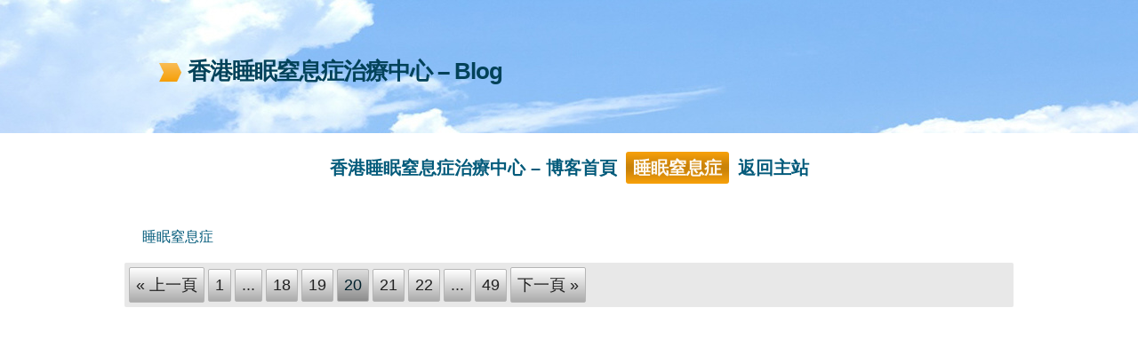

--- FILE ---
content_type: text/css
request_url: https://www.sleep-apnea-centre.hk/sleep-apnea/wp-content/themes/sleep_v1/style.css
body_size: 10040
content:
/*
Theme Name: sleep_v1
Theme URI: 
Description: 
Version: 1.0
Author: 
Author URI: 
Tags: fixed-layout, responsive-layout, valid HTML5, widgets
License: GNU General Public License v2 or later
License URI: http://www.gnu.org/licenses/gpl-2.0.html
*/

#hkwd-main
{
   background: #FFFFFF;
   margin:0 auto;
   font-size: 18px;
   font-family: 微軟正黑體, Arial, 'Arial Unicode MS', Helvetica, Sans-Serif;
   font-weight: normal;
   font-style: normal;
   line-height: 200%;
   position: relative;
   width: 100%;
   min-height: 100%;
   left: 0;
   top: 0;
   cursor:default;
   overflow:hidden;
}
table, ul.hkwd-hmenu
{
   font-size: 18px;
   font-family: 微軟正黑體, Arial, 'Arial Unicode MS', Helvetica, Sans-Serif;
   font-weight: normal;
   font-style: normal;
   line-height: 200%;
}

h1, h2, h3, h4, h5, h6, p, a, ul, ol, li
{
   margin: 0;
   padding: 0;
}

/* Reset buttons border. It's important for input and button tags. 
 * border-collapse should be separate for shadow in IE. 
 */
.hkwd-button
{
   border: 0;
   border-collapse: separate;
   -webkit-background-origin: border !important;
   -moz-background-origin: border !important;
   background-origin: border-box !important;
   background: #F9C367;
   background: -webkit-linear-gradient(top, #FAD38E 0, #F7B645 100%) no-repeat;
   background: -moz-linear-gradient(top, #FAD38E 0, #F7B645 100%) no-repeat;
   background: -o-linear-gradient(top, #FAD38E 0, #F7B645 100%) no-repeat;
   background: -ms-linear-gradient(top, #FAD38E 0, #F7B645 100%) no-repeat;
   -svg-background: linear-gradient(top, #FAD38E 0, #F7B645 100%) no-repeat;
   background: linear-gradient(to bottom, #FAD38E 0, #F7B645 100%) no-repeat;
   -webkit-border-radius:11px;
   -moz-border-radius:11px;
   border-radius:11px;
   border-width: 0;
   padding:0 7px;
   margin:0 auto;
   height:29px;
}

.hkwd-postcontent,
.hkwd-postheadericons,
.hkwd-postfootericons,
.hkwd-blockcontent,
ul.hkwd-vmenu a 
{
   text-align: left;
}

.hkwd-postcontent,
.hkwd-postcontent li,
.hkwd-postcontent table,
.hkwd-postcontent a,
.hkwd-postcontent a:link,
.hkwd-postcontent a:visited,
.hkwd-postcontent a.visited,
.hkwd-postcontent a:hover,
.hkwd-postcontent a.hovered
{
   font-family: 微軟正黑體, Arial, 'Arial Unicode MS', Helvetica, Sans-Serif;
   line-height: 150%;
}

.hkwd-postcontent p
{
   margin: 12px 0;
}

.hkwd-postcontent h1, .hkwd-postcontent h1 a, .hkwd-postcontent h1 a:link, .hkwd-postcontent h1 a:visited, .hkwd-postcontent h1 a:hover,
.hkwd-postcontent h2, .hkwd-postcontent h2 a, .hkwd-postcontent h2 a:link, .hkwd-postcontent h2 a:visited, .hkwd-postcontent h2 a:hover,
.hkwd-postcontent h3, .hkwd-postcontent h3 a, .hkwd-postcontent h3 a:link, .hkwd-postcontent h3 a:visited, .hkwd-postcontent h3 a:hover,
.hkwd-postcontent h4, .hkwd-postcontent h4 a, .hkwd-postcontent h4 a:link, .hkwd-postcontent h4 a:visited, .hkwd-postcontent h4 a:hover,
.hkwd-postcontent h5, .hkwd-postcontent h5 a, .hkwd-postcontent h5 a:link, .hkwd-postcontent h5 a:visited, .hkwd-postcontent h5 a:hover,
.hkwd-postcontent h6, .hkwd-postcontent h6 a, .hkwd-postcontent h6 a:link, .hkwd-postcontent h6 a:visited, .hkwd-postcontent h6 a:hover,
.hkwd-blockheader .t, .hkwd-blockheader .t a, .hkwd-blockheader .t a:link, .hkwd-blockheader .t a:visited, .hkwd-blockheader .t a:hover,
.hkwd-vmenublockheader .t, .hkwd-vmenublockheader .t a, .hkwd-vmenublockheader .t a:link, .hkwd-vmenublockheader .t a:visited, .hkwd-vmenublockheader .t a:hover,
.hkwd-headline, .hkwd-headline a, .hkwd-headline a:link, .hkwd-headline a:visited, .hkwd-headline a:hover,
.hkwd-slogan, .hkwd-slogan a, .hkwd-slogan a:link, .hkwd-slogan a:visited, .hkwd-slogan a:hover,
.hkwd-postheader, .hkwd-postheader a, .hkwd-postheader a:link, .hkwd-postheader a:visited, .hkwd-postheader a:hover
{
   font-size: 26px;
   font-family: 微軟正黑體, Arial, 'Arial Unicode MS', Helvetica, Sans-Serif;
   font-weight: normal;
   font-style: normal;
   line-height: 120%;
}

.hkwd-postcontent a, .hkwd-postcontent a:link
{
   font-size: 18px;
   font-family: 微軟正黑體, Arial, 'Arial Unicode MS', Helvetica, Sans-Serif;
   text-decoration: underline;
   color: #050980;
}

.hkwd-postcontent a:visited, .hkwd-postcontent a.visited
{
   font-family: 微軟正黑體, Arial, 'Arial Unicode MS', Helvetica, Sans-Serif;
   text-decoration: none;
   color: #055F80;
}

.hkwd-postcontent  a:hover, .hkwd-postcontent a.hover
{
   font-family: 微軟正黑體, Arial, 'Arial Unicode MS', Helvetica, Sans-Serif;
   text-decoration: underline;
   color: #E2341D;
}

.hkwd-postcontent h1
{
   color: #055F80;
   margin: 0 0 30px;
   font-size: 26px;
   font-family: 微軟正黑體, Arial, 'Arial Unicode MS', Helvetica, Sans-Serif;
   font-weight: bold;
   font-style: normal;
   letter-spacing: -2px;
}

.hkwd-blockcontent h1
{
   margin: 0 0 30px;
   font-size: 26px;
   font-family: 微軟正黑體, Arial, 'Arial Unicode MS', Helvetica, Sans-Serif;
   font-weight: bold;
   font-style: normal;
   letter-spacing: -2px;
}

.hkwd-postcontent h1 a, .hkwd-postcontent h1 a:link, .hkwd-postcontent h1 a:hover, .hkwd-postcontent h1 a:visited, .hkwd-blockcontent h1 a, .hkwd-blockcontent h1 a:link, .hkwd-blockcontent h1 a:hover, .hkwd-blockcontent h1 a:visited 
{
   font-size: 26px;
   font-family: 微軟正黑體, Arial, 'Arial Unicode MS', Helvetica, Sans-Serif;
   font-weight: bold;
   font-style: normal;
   letter-spacing: -2px;
}

.hkwd-postcontent h2
{
   color: #055F80;
   margin: 10px 0 0;
   font-size: 18px;
   font-family: 微軟正黑體, Arial, 'Arial Unicode MS', Helvetica, Sans-Serif;
   font-weight: bold;
   font-style: normal;
   letter-spacing: -1px;
   line-height: 175%;
}

.hkwd-blockcontent h2
{
   margin: 10px 0 0;
   font-size: 18px;
   font-family: 微軟正黑體, Arial, 'Arial Unicode MS', Helvetica, Sans-Serif;
   font-weight: bold;
   font-style: normal;
   letter-spacing: -1px;
   line-height: 175%;
}

.hkwd-postcontent h2 a, .hkwd-postcontent h2 a:link, .hkwd-postcontent h2 a:hover, .hkwd-postcontent h2 a:visited, .hkwd-blockcontent h2 a, .hkwd-blockcontent h2 a:link, .hkwd-blockcontent h2 a:hover, .hkwd-blockcontent h2 a:visited 
{
   font-size: 18px;
   font-family: 微軟正黑體, Arial, 'Arial Unicode MS', Helvetica, Sans-Serif;
   font-weight: bold;
   font-style: normal;
   letter-spacing: -1px;
   line-height: 175%;
}

.hkwd-postcontent h3
{
   color: #055F80;
   margin: 20px 0 0;
   font-size: 20px;
   font-family: 微軟正黑體, Arial, 'Arial Unicode MS', Helvetica, Sans-Serif;
   line-height: 125%;
}

.hkwd-blockcontent h3
{
   margin: 20px 0 0;
   font-size: 20px;
   font-family: 微軟正黑體, Arial, 'Arial Unicode MS', Helvetica, Sans-Serif;
   line-height: 125%;
}

.hkwd-postcontent h3 a, .hkwd-postcontent h3 a:link, .hkwd-postcontent h3 a:hover, .hkwd-postcontent h3 a:visited, .hkwd-blockcontent h3 a, .hkwd-blockcontent h3 a:link, .hkwd-blockcontent h3 a:hover, .hkwd-blockcontent h3 a:visited 
{
   font-size: 20px;
   font-family: 微軟正黑體, Arial, 'Arial Unicode MS', Helvetica, Sans-Serif;
   line-height: 125%;
}

.hkwd-postcontent h4
{
   color: #045B7B;
   margin: 10px 0 0;
   font-size: 16px;
   font-family: 微軟正黑體, Arial, 'Arial Unicode MS', Helvetica, Sans-Serif;
}

.hkwd-blockcontent h4
{
   margin: 10px 0 0;
   font-size: 16px;
   font-family: 微軟正黑體, Arial, 'Arial Unicode MS', Helvetica, Sans-Serif;
}

.hkwd-postcontent h4 a, .hkwd-postcontent h4 a:link, .hkwd-postcontent h4 a:hover, .hkwd-postcontent h4 a:visited, .hkwd-blockcontent h4 a, .hkwd-blockcontent h4 a:link, .hkwd-blockcontent h4 a:hover, .hkwd-blockcontent h4 a:visited 
{
   font-size: 16px;
   font-family: 微軟正黑體, Arial, 'Arial Unicode MS', Helvetica, Sans-Serif;
}

.hkwd-postcontent h5
{
   color: #7A4F05;
   margin: 10px 0 0;
   font-size: 15px;
   font-family: 微軟正黑體, Arial, 'Arial Unicode MS', Helvetica, Sans-Serif;
   line-height: 150%;
}

.hkwd-blockcontent h5
{
   margin: 10px 0 0;
   font-size: 15px;
   font-family: 微軟正黑體, Arial, 'Arial Unicode MS', Helvetica, Sans-Serif;
   line-height: 150%;
}

.hkwd-postcontent h5 a, .hkwd-postcontent h5 a:link, .hkwd-postcontent h5 a:hover, .hkwd-postcontent h5 a:visited, .hkwd-blockcontent h5 a, .hkwd-blockcontent h5 a:link, .hkwd-blockcontent h5 a:hover, .hkwd-blockcontent h5 a:visited 
{
   font-size: 15px;
   font-family: 微軟正黑體, Arial, 'Arial Unicode MS', Helvetica, Sans-Serif;
   line-height: 150%;
}

.hkwd-postcontent h6
{
   color: #078BBB;
   margin: 10px 0 0;
   font-size: 13px;
   font-family: 微軟正黑體, Arial, 'Arial Unicode MS', Helvetica, Sans-Serif;
   font-weight: bold;
   font-style: normal;
}

.hkwd-blockcontent h6
{
   margin: 10px 0 0;
   font-size: 13px;
   font-family: 微軟正黑體, Arial, 'Arial Unicode MS', Helvetica, Sans-Serif;
   font-weight: bold;
   font-style: normal;
}

.hkwd-postcontent h6 a, .hkwd-postcontent h6 a:link, .hkwd-postcontent h6 a:hover, .hkwd-postcontent h6 a:visited, .hkwd-blockcontent h6 a, .hkwd-blockcontent h6 a:link, .hkwd-blockcontent h6 a:hover, .hkwd-blockcontent h6 a:visited 
{
   font-size: 13px;
   font-family: 微軟正黑體, Arial, 'Arial Unicode MS', Helvetica, Sans-Serif;
   font-weight: bold;
   font-style: normal;
}

header, footer, article, nav, #hkwd-hmenu-bg, .hkwd-sheet, .hkwd-hmenu a, .hkwd-vmenu a, .hkwd-slidenavigator > a, .hkwd-checkbox:before, .hkwd-radiobutton:before
{
   -webkit-background-origin: border !important;
   -moz-background-origin: border !important;
   background-origin: border-box !important;
}

header, footer, article, nav, #hkwd-hmenu-bg, .hkwd-sheet, .hkwd-slidenavigator > a, .hkwd-checkbox:before, .hkwd-radiobutton:before
{
   display: block;
   -webkit-box-sizing: border-box;
   -moz-box-sizing: border-box;
   box-sizing: border-box;
}

ul
{
   list-style-type: none;
}

ol
{
   list-style-position: inside;
}

html, body
{
   height: 100%;
}

/**
 * 2. Prevent iOS text size adjust after orientation change, without disabling
 *    user zoom.
 * https://github.com/necolas/normalize.css
 */

html {
   -ms-text-size-adjust: 100%;
   /* 2 */
    -webkit-text-size-adjust: 100%;
/* 2 */}

body
{
   padding: 0;
   margin:0;
   min-width: 1000px;
   color: #292929;
}

.hkwd-header:before, 
#hkwd-header-bg:before, 
.hkwd-layout-cell:before, 
.hkwd-layout-wrapper:before, 
.hkwd-footer:before, 
.hkwd-nav:before, 
#hkwd-hmenu-bg:before, 
.hkwd-sheet:before 
{
   width: 100%;
   content: " ";
   display: table;
   border-collapse: collapse;
   border-spacing: 0;
}

.hkwd-header:after, 
#hkwd-header-bg:after, 
.hkwd-layout-cell:after, 
.hkwd-layout-wrapper:after, 
.hkwd-footer:after, 
.hkwd-nav:after, 
#hkwd-hmenu-bg:after, 
.hkwd-sheet:after,
.cleared, .clearfix:after 
{
   clear: both;
   font: 0/0 serif;
   display: block;
   content: " ";
}

form
{
   padding: 0;
   margin: 0;
}

table.position
{
   position: relative;
   width: 100%;
   table-layout: fixed;
}

li h1, .hkwd-postcontent li h1, .hkwd-blockcontent li h1 
{
   margin:1px;
} 
li h2, .hkwd-postcontent li h2, .hkwd-blockcontent li h2 
{
   margin:1px;
} 
li h3, .hkwd-postcontent li h3, .hkwd-blockcontent li h3 
{
   margin:1px;
} 
li h4, .hkwd-postcontent li h4, .hkwd-blockcontent li h4 
{
   margin:1px;
} 
li h5, .hkwd-postcontent li h5, .hkwd-blockcontent li h5 
{
   margin:1px;
} 
li h6, .hkwd-postcontent li h6, .hkwd-blockcontent li h6 
{
   margin:1px;
} 
li p, .hkwd-postcontent li p, .hkwd-blockcontent li p 
{
   margin:1px;
}


.hkwd-shapes
{
   position: absolute;
   top: 0;
   right: 0;
   bottom: 0;
   left: 0;
   overflow: hidden;
   z-index: 0;
}

.hkwd-slider-inner {
   position: relative;
   overflow: hidden;
   width: 100%;
   height: 100%;
}

.hkwd-slidenavigator > a {
   display: inline-block;
   vertical-align: middle;
   outline-style: none;
   font-size: 1px;
}

.hkwd-slidenavigator > a:last-child {
   margin-right: 0 !important;
}

.hkwd-object1097678297 h1, 
.hkwd-object1097678297 h2, 
.hkwd-object1097678297 h3, 
.hkwd-object1097678297 h4, 
.hkwd-object1097678297 h5, 
.hkwd-object1097678297 h6, 
.hkwd-object1097678297 p, 
.hkwd-object1097678297 a, 
.hkwd-object1097678297 ul, 
.hkwd-object1097678297 ol, 
.hkwd-object1097678297 li
{
  line-height: 100%;
}

.hkwd-object1097678297
{  
  position: absolute;
  top: 71px;
  left: 4%;
  margin-left: -1px !important;
  -webkit-transform: rotate(0deg);
  -moz-transform: rotate(0deg);
  -o-transform: rotate(0deg);
  -ms-transform: rotate(0deg);
  transform: rotate(0deg);
    overflow: hidden;
      z-index: 7;
  width: 25px;
  height: 21px;
}

.default-responsive .hkwd-object1097678297
{
  }

.hkwd-object1097678297-text-container 
{
    display: table;
}

.hkwd-object1097678297-text
{
  display: table-cell;
  outline-style: none;
  padding: 0px 0px !important;
  height: 21px;
  width: 25px;  
word-wrap: break-word;
}

.default-responsive .hkwd-object1097678297-text 
{
    height: auto;
}

.hkwd-object1097678297-text,
.hkwd-object1097678297-text a.hkwd-rss-tag-icon,
.hkwd-object1097678297-text a.hkwd-facebook-tag-icon,
.hkwd-object1097678297-text a.hkwd-twitter-tag-icon,
.hkwd-object1097678297-text a.hkwd-tumblr-tag-icon,
.hkwd-object1097678297-text a.hkwd-pinterest-tag-icon,
.hkwd-object1097678297-text a.hkwd-vimeo-tag-icon,
.hkwd-object1097678297-text a.hkwd-youtube-tag-icon,
.hkwd-object1097678297-text a.hkwd-linkedin-tag-icon
{
font-size: 30px;
font-family: Verdana, Geneva, Arial, Helvetica, Sans-Serif;
text-align: left;
vertical-align: middle;
  color: #424242 !important;
}

.hkwd-object1097678297-text a.hkwd-rss-tag-icon,
.hkwd-object1097678297-text a.hkwd-facebook-tag-icon,
.hkwd-object1097678297-text a.hkwd-twitter-tag-icon,
.hkwd-object1097678297-text a.hkwd-tumblr-tag-icon,
.hkwd-object1097678297-text a.hkwd-pinterest-tag-icon,
.hkwd-object1097678297-text a.hkwd-vimeo-tag-icon,
.hkwd-object1097678297-text a.hkwd-youtube-tag-icon,
.hkwd-object1097678297-text a.hkwd-linkedin-tag-icon
{
    width: 100%;
}

.default-responsive .hkwd-object1097678297-text a.hkwd-rss-tag-icon,
.default-responsive .hkwd-object1097678297-text a.hkwd-facebook-tag-icon,
.default-responsive .hkwd-object1097678297-text a.hkwd-twitter-tag-icon,
.default-responsive .hkwd-object1097678297-text a.hkwd-tumblr-tag-icon,
.default-responsive .hkwd-object1097678297-text a.hkwd-pinterest-tag-icon,
.default-responsive .hkwd-object1097678297-text a.hkwd-vimeo-tag-icon,
.default-responsive .hkwd-object1097678297-text a.hkwd-youtube-tag-icon,
.default-responsive .hkwd-object1097678297-text a.hkwd-linkedin-tag-icon
{
    width: auto;
}

.hkwd-textblock ul > li
{
    background-position-y: 8px !important;
}
.hkwd-slogan
{
  display: inline-block;
  position: absolute;
  min-width: 50px;
  top: 67px;
  left: 11.17%;
  line-height: 100%;
  margin-left: -30px !important;
  -webkit-transform: rotate(0deg);
  -moz-transform: rotate(0deg);
  -o-transform: rotate(0deg);
  -ms-transform: rotate(0deg);
  transform: rotate(0deg);
  z-index: 101;
  white-space: nowrap;
}

.hkwd-slogan, 
.hkwd-slogan a, 
.hkwd-slogan a:link, 
.hkwd-slogan a:visited, 
.hkwd-slogan a:hover
{
font-size: 26px;
font-family: 微軟正黑體, Arial, 'Arial Unicode MS', Helvetica, Sans-Serif;
font-weight: bold;
font-style: normal;
text-decoration: none;
letter-spacing: -1px;
text-align: left;
  padding: 0;
  margin: 0;
  color: #034259 !important;
}

.hkwd-positioncontrol
{
}

.hkwd-positioncontrol-550688710
{
    display: block;
    left: 94.41%;
    margin-left: -235px;
    position: absolute;
    top: 50px;
    width: 249px;
    height: 50px;
    z-index: 102;

    -webkit-transform: rotate(0deg);
    -moz-transform: rotate(0deg);
    -o-transform: rotate(0deg);
    -ms-transform: rotate(0deg);
    transform: rotate(0deg);

    }




.hkwd-footer .layout-item-0 { padding-top: 10px;padding-right: 20px;padding-bottom: 20px;padding-left: 20px;  }
.hkwd-footer .layout-item-1 { border-top-style:dotted;border-right-style:dotted;border-bottom-style:dotted;border-left-style:dotted;border-top-width:0px;border-right-width:0px;border-bottom-width:0px;border-left-width:0px;border-top-color:#C7C7C7;border-right-color:#C7C7C7;border-bottom-color:#C7C7C7;border-left-color:#C7C7C7; padding-top: 10px;padding-right: 20px;padding-bottom: 20px;padding-left: 20px;  }
.hkwd-footer .layout-item-2 { border-top-width:0px;border-top-style:dotted;border-top-color:#C7C7C7;  }
.hkwd-footer .layout-item-3 { margin-bottom: 20px;  }
.hkwd-footer .layout-item-4 { border-top-style:Dotted;border-top-width:2px;border-top-color:#C7C7C7;  }
.hkwd-footer .layout-item-5 { border-top-style:dotted;border-top-width:0px;border-top-color:#C7C7C7; padding: 0px;  }
.ie7 .hkwd-post .hkwd-layout-cell {border:none !important; padding:0 !important; }
.ie6 .hkwd-post .hkwd-layout-cell {border:none !important; padding:0 !important; }

#hkwd-header-bg
{
   position: absolute;
   overflow:hidden;
   left:0;
   margin:0 auto;
   width: 100%;
   height: 150px;
   z-index: auto;
   background-position: center top;
   background-image: url('images/header.jpg');
   background-repeat: no-repeat;
}

.hkwd-sheet
{
   margin:0 auto;
   position:relative;
   cursor:auto;
   width: 1000px;
   z-index: auto !important;
}

.hkwd-header
{
   margin:0 auto;
   background-repeat: no-repeat;
   height: 150px;
   background-image: url('images/object1097678297.png'), url('images/header.jpg');
   background-position: 39px 71px, center top;
   position: relative;
   z-index: auto !important;
}

.custom-responsive .hkwd-header
{
   background-image: url('images/object1097678297.png'), url('images/header.jpg');
   background-position: 39px 71px, center top;
}

.default-responsive .hkwd-header,
.default-responsive #hkwd-header-bg
{
   background-image: url('images/header.jpg');
   background-position: center center;
   background-size: cover;
}

.hkwd-header>.widget 
{
   position:absolute;
   z-index:101;
}

.hkwd-nav
{
   padding:20px 0;
   margin:0 auto;
   position: relative;
   z-index: 499;
   text-align: center;
}

ul.hkwd-hmenu a, ul.hkwd-hmenu a:link, ul.hkwd-hmenu a:visited, ul.hkwd-hmenu a:hover 
{
   outline: none;
   position: relative;
   z-index: 11;
}

ul.hkwd-hmenu, ul.hkwd-hmenu ul
{
   display: block;
   margin: 0;
   padding: 0;
   border: 0;
   list-style-type: none;
}

ul.hkwd-hmenu li
{
   position: relative;
   z-index: 5;
   display: block;
   float: left;
   background: none;
   margin: 0;
   padding: 0;
   border: 0;
}

ul.hkwd-hmenu li:hover
{
   z-index: 10000;
   white-space: normal;
}

ul.hkwd-hmenu:after, ul.hkwd-hmenu ul:after
{
   content: ".";
   height: 0;
   display: block;
   visibility: hidden;
   overflow: hidden;
   clear: both;
}

ul.hkwd-hmenu, ul.hkwd-hmenu ul 
{
   min-height: 0;
}

ul.hkwd-hmenu 
{
   display: inline-block;
   vertical-align: middle;
}

.hkwd-nav:before 
{
   content:' ';
}

.hkwd-hmenu-extra1
{
   position: relative;
   display: block;
   float: left;
   width: auto;
   height: auto;
   background-position: center;
}

.hkwd-hmenu-extra2
{
   position: relative;
   display: block;
   float: right;
   width: auto;
   height: auto;
   background-position: center;
}

.hkwd-menuitemcontainer
{
   margin:0 auto;
}
ul.hkwd-hmenu>li {
   margin-left: 2px;
}
ul.hkwd-hmenu>li:first-child {
   margin-left: 1px;
}
ul.hkwd-hmenu>li:last-child, ul.hkwd-hmenu>li.last-child {
   margin-right: 1px;
}

ul.hkwd-hmenu>li>a
{
   -webkit-border-radius:3px;
   -moz-border-radius:3px;
   border-radius:3px;
   padding:0 8px;
   margin:0 auto;
   position: relative;
   display: block;
   height: 36px;
   cursor: pointer;
   text-decoration: none;
   color: #045B7B;
   line-height: 36px;
   text-align: center;
}

.hkwd-hmenu>li>a, 
.hkwd-hmenu>li>a:link, 
.hkwd-hmenu>li>a:visited, 
.hkwd-hmenu>li>a.active, 
.hkwd-hmenu>li>a:hover
{
   font-size: 20px;
   font-family: 微軟正黑體, Arial, 'Arial Unicode MS', Helvetica, Sans-Serif;
   font-weight: bold;
   font-style: normal;
   text-decoration: none;
   text-align: left;
}

ul.hkwd-hmenu>li>a.active
{
   background: #DC8F09;
   background: -webkit-linear-gradient(top, #F5A10F 0, #F59F0A 4%, #CE8509 40%, #C98208 50%, #CE8509 60%, #F59F0A 96%, #F5A10F 100%) no-repeat;
   background: -moz-linear-gradient(top, #F5A10F 0, #F59F0A 4%, #CE8509 40%, #C98208 50%, #CE8509 60%, #F59F0A 96%, #F5A10F 100%) no-repeat;
   background: -o-linear-gradient(top, #F5A10F 0, #F59F0A 4%, #CE8509 40%, #C98208 50%, #CE8509 60%, #F59F0A 96%, #F5A10F 100%) no-repeat;
   background: -ms-linear-gradient(top, #F5A10F 0, #F59F0A 4%, #CE8509 40%, #C98208 50%, #CE8509 60%, #F59F0A 96%, #F5A10F 100%) no-repeat;
   -svg-background: linear-gradient(top, #F5A10F 0, #F59F0A 4%, #CE8509 40%, #C98208 50%, #CE8509 60%, #F59F0A 96%, #F5A10F 100%) no-repeat;
   background: linear-gradient(to bottom, #F5A10F 0, #F59F0A 4%, #CE8509 40%, #C98208 50%, #CE8509 60%, #F59F0A 96%, #F5A10F 100%) no-repeat;
   -webkit-border-radius:3px;
   -moz-border-radius:3px;
   border-radius:3px;
   padding:0 8px;
   margin:0 auto;
   color: #FEF9F0;
   text-decoration: none;
}

ul.hkwd-hmenu>li>a:visited, 
ul.hkwd-hmenu>li>a:hover, 
ul.hkwd-hmenu>li:hover>a {
   text-decoration: none;
}

ul.hkwd-hmenu>li>a:hover, .desktop ul.hkwd-hmenu>li:hover>a
{
   background: #DC8F09;
   -webkit-border-radius:3px;
   -moz-border-radius:3px;
   border-radius:3px;
   padding:0 8px;
   margin:0 auto;
}
ul.hkwd-hmenu>li>a:hover, 
.desktop ul.hkwd-hmenu>li:hover>a {
   color: #FEF2DD;
   text-decoration: none;
}

ul.hkwd-hmenu li li a
{
   background: #F9C367;
   -webkit-border-radius:1px;
   -moz-border-radius:1px;
   border-radius:1px;
   padding:0 8px;
   margin:0 auto;
}
ul.hkwd-hmenu li li 
{
   float: none;
   width: auto;
   margin-top: 6px;
   margin-bottom: 6px;
}

.desktop ul.hkwd-hmenu li li ul>li:first-child 
{
   margin-top: 0;
}

ul.hkwd-hmenu li li ul>li:last-child 
{
   margin-bottom: 0;
}

.hkwd-hmenu ul a
{
   display: block;
   white-space: nowrap;
   height: 31px;
   min-width: 7em;
   border: 0 solid transparent;
   text-align: left;
   line-height: 31px;
   color: #1F1F1F;
   font-size: 14px;
   font-family: 微軟正黑體, Arial, 'Arial Unicode MS', Helvetica, Sans-Serif;
   text-decoration: none;
   margin:0;
}

.hkwd-hmenu ul a:link, 
.hkwd-hmenu ul a:visited, 
.hkwd-hmenu ul a.active, 
.hkwd-hmenu ul a:hover
{
   text-align: left;
   line-height: 31px;
   color: #1F1F1F;
   font-size: 14px;
   font-family: 微軟正黑體, Arial, 'Arial Unicode MS', Helvetica, Sans-Serif;
   text-decoration: none;
   margin:0;
}

ul.hkwd-hmenu ul li a:hover, .desktop ul.hkwd-hmenu ul li:hover>a
{
   background: #F6AC2C;
   -webkit-border-radius:1px;
   -moz-border-radius:1px;
   border-radius:1px;
   margin:0 auto;
}
.hkwd-hmenu ul a:hover
{
   text-decoration: none;
   color: #03374A;
}

.desktop .hkwd-hmenu ul li:hover>a
{
   color: #03374A;
}

ul.hkwd-hmenu ul:before
{
   background: #FCE0B1;
   background: rgba(252, 224, 177, 0.9);
   margin:0 auto;
   display: block;
   position: absolute;
   content: ' ';
   z-index: 1;
}
.desktop ul.hkwd-hmenu li:hover>ul {
   visibility: visible;
   top: 100%;
}
.desktop ul.hkwd-hmenu li li:hover>ul {
   top: 0;
   left: 100%;
}

ul.hkwd-hmenu ul
{
   visibility: hidden;
   position: absolute;
   z-index: 10;
   left: 0;
   top: 0;
   background-image: url('images/spacer.gif');
}

.desktop ul.hkwd-hmenu>li>ul
{
   padding: 15px 35px 35px 35px;
   margin: -10px 0 0 -30px;
}

.desktop ul.hkwd-hmenu ul ul
{
   padding: 35px 35px 35px 15px;
   margin: -35px 0 0 -5px;
}

.desktop ul.hkwd-hmenu ul.hkwd-hmenu-left-to-right 
{
   right: auto;
   left: 0;
   margin: -10px 0 0 -30px;
}

.desktop ul.hkwd-hmenu ul.hkwd-hmenu-right-to-left 
{
   left: auto;
   right: 0;
   margin: -10px -30px 0 0;
}

.desktop ul.hkwd-hmenu li li:hover>ul.hkwd-hmenu-left-to-right {
   right: auto;
   left: 100%;
}
.desktop ul.hkwd-hmenu li li:hover>ul.hkwd-hmenu-right-to-left {
   left: auto;
   right: 100%;
}

.desktop ul.hkwd-hmenu ul ul.hkwd-hmenu-left-to-right
{
   right: auto;
   left: 0;
   padding: 35px 35px 35px 15px;
   margin: -35px 0 0 -5px;
}

.desktop ul.hkwd-hmenu ul ul.hkwd-hmenu-right-to-left
{
   left: auto;
   right: 0;
   padding: 35px 15px 35px 35px;
   margin: -35px -5px 0 0;
}

.desktop ul.hkwd-hmenu li ul>li:first-child {
   margin-top: 0;
}
.desktop ul.hkwd-hmenu li ul>li:last-child {
   margin-bottom: 0;
}

.desktop ul.hkwd-hmenu ul ul:before
{
   border-radius: 0;
   top: 30px;
   bottom: 30px;
   right: 30px;
   left: 10px;
}

.desktop ul.hkwd-hmenu>li>ul:before
{
   top: 10px;
   right: 30px;
   bottom: 30px;
   left: 30px;
}

.desktop ul.hkwd-hmenu>li>ul.hkwd-hmenu-left-to-right:before {
   right: 30px;
   left: 30px;
}
.desktop ul.hkwd-hmenu>li>ul.hkwd-hmenu-right-to-left:before {
   right: 30px;
   left: 30px;
}
.desktop ul.hkwd-hmenu ul ul.hkwd-hmenu-left-to-right:before {
   right: 30px;
   left: 10px;
}
.desktop ul.hkwd-hmenu ul ul.hkwd-hmenu-right-to-left:before {
   right: 10px;
   left: 30px;
}

.hkwd-layout-wrapper
{
   position: relative;
   margin: 0 auto 0 auto;
   z-index: auto !important;
}

.hkwd-content-layout
{
   display: table;
   width: 100%;
   table-layout: fixed;
}

.hkwd-content-layout-row 
{
   display: table-row;
}

.hkwd-layout-cell
{
   -webkit-box-sizing: border-box;
   -moz-box-sizing: border-box;
   box-sizing: border-box;
   display: table-cell;
   vertical-align: top;
}

/* need only for content layout in post content */ 
.hkwd-postcontent .hkwd-content-layout
{
   border-collapse: collapse;
}

.hkwd-breadcrumbs
{
   margin:0 auto;
}

a.hkwd-button,
a.hkwd-button:link,
a:link.hkwd-button:link,
body a.hkwd-button:link,
a.hkwd-button:visited,
body a.hkwd-button:visited,
input.hkwd-button,
button.hkwd-button
{
   text-decoration: none;
   font-size: 16px;
   font-family: 微軟正黑體, Arial, 'Arial Unicode MS', Helvetica, Sans-Serif;
   font-weight: bold;
   font-style: normal;
   position:relative;
   display: inline-block;
   vertical-align: middle;
   white-space: nowrap;
   text-align: center;
   color: #033E54;
   margin: 0 5px 0 0 !important;
   overflow: visible;
   cursor: pointer;
   text-indent: 0;
   line-height: 29px;
   -webkit-box-sizing: content-box;
   -moz-box-sizing: content-box;
   box-sizing: content-box;
}

.hkwd-button img
{
   margin: 0;
   vertical-align: middle;
}

.firefox2 .hkwd-button
{
   display: block;
   float: left;
}

input, select, textarea, a.hkwd-search-button span
{
   vertical-align: middle;
   font-size: 16px;
   font-family: 微軟正黑體, Arial, 'Arial Unicode MS', Helvetica, Sans-Serif;
   font-weight: bold;
   font-style: normal;
}

.hkwd-block select 
{
   width:96%;
}

input.hkwd-button
{
   float: none !important;
   -webkit-appearance: none;
}

.hkwd-button.active, .hkwd-button.active:hover
{
   background: #3FC7F8;
   background: -webkit-linear-gradient(top, #66D2F9 0, #1DBDF7 100%) no-repeat;
   background: -moz-linear-gradient(top, #66D2F9 0, #1DBDF7 100%) no-repeat;
   background: -o-linear-gradient(top, #66D2F9 0, #1DBDF7 100%) no-repeat;
   background: -ms-linear-gradient(top, #66D2F9 0, #1DBDF7 100%) no-repeat;
   -svg-background: linear-gradient(top, #66D2F9 0, #1DBDF7 100%) no-repeat;
   background: linear-gradient(to bottom, #66D2F9 0, #1DBDF7 100%) no-repeat;
   -webkit-border-radius:11px;
   -moz-border-radius:11px;
   border-radius:11px;
   border-width: 0;
   padding:0 7px;
   margin:0 auto;
}
.hkwd-button.active, .hkwd-button.active:hover {
   color: #1C1C1C !important;
}

.hkwd-button.hover, .hkwd-button:hover
{
   background: #FCE0B1;
   background: -webkit-linear-gradient(top, #FEF2DD 0, #FAD189 100%) no-repeat;
   background: -moz-linear-gradient(top, #FEF2DD 0, #FAD189 100%) no-repeat;
   background: -o-linear-gradient(top, #FEF2DD 0, #FAD189 100%) no-repeat;
   background: -ms-linear-gradient(top, #FEF2DD 0, #FAD189 100%) no-repeat;
   -svg-background: linear-gradient(top, #FEF2DD 0, #FAD189 100%) no-repeat;
   background: linear-gradient(to bottom, #FEF2DD 0, #FAD189 100%) no-repeat;
   -webkit-border-radius:11px;
   -moz-border-radius:11px;
   border-radius:11px;
   border-width: 0;
   padding:0 7px;
   margin:0 auto;
}
.hkwd-button.hover, .hkwd-button:hover {
   color: #2E2E2E !important;
}

input[type="text"], input[type="password"], input[type="email"], input[type="url"], input[type="color"], input[type="date"], input[type="datetime"], input[type="datetime-local"], input[type="month"], input[type="number"], input[type="range"], input[type="tel"], input[type="time"], input[type="week"], textarea
{
   background: #FFFFFF;
   -webkit-border-radius:8px;
   -moz-border-radius:8px;
   border-radius:8px;
   border:1px solid #C7C7C7;
   margin:0 auto;
}
input[type="text"], input[type="password"], input[type="email"], input[type="url"], input[type="color"], input[type="date"], input[type="datetime"], input[type="datetime-local"], input[type="month"], input[type="number"], input[type="range"], input[type="tel"], input[type="time"], input[type="week"], textarea
{
   width: 280px;
   padding: 8px 0;
   color: #404040 !important;
   font-size: 13px;
   font-family: 微軟正黑體, Arial, 'Arial Unicode MS', Helvetica, Sans-Serif;
   font-weight: normal;
   font-style: normal;
   text-shadow: none;
}
input.hkwd-error, textarea.hkwd-error
{
   background: #FFFFFF;
   border:1px solid #E2341D;
   margin:0 auto;
}
input.hkwd-error, textarea.hkwd-error {
   color: #404040 !important;
   font-size: 13px;
   font-family: 微軟正黑體, Arial, 'Arial Unicode MS', Helvetica, Sans-Serif;
   font-weight: normal;
   font-style: normal;
}
form.hkwd-search input[type="text"]
{
   background: #FFFFFF;
   -webkit-border-radius:1px;
   -moz-border-radius:1px;
   border-radius:1px;
   border:2px solid #C7C7C7;
   margin:0 auto;
   width: 100%;
   height: 30px;
   padding: 8px 0;
   -webkit-box-sizing: border-box;
   -moz-box-sizing: border-box;
   box-sizing: border-box;
   color: #404040 !important;
   font-size: 13px;
   font-family: 微軟正黑體, Arial, 'Arial Unicode MS', Helvetica, Sans-Serif;
   font-weight: normal;
   font-style: normal;
}
form.hkwd-search 
{
   background-image: none;
   border: 0;
   display:block;
   position:relative;
   top:0;
   padding:0;
   margin:5px;
   left:0;
   line-height: 0;
   width: 290px;
}

form.hkwd-search input, a.hkwd-search-button
{
   -webkit-appearance: none;
   top:0;
   right:0;
}

form.hkwd-search>input, a.hkwd-search-button{
   bottom:0;
   left:0;
   vertical-align: middle;
}

form.hkwd-search input[type="submit"], input.hkwd-search-button, a.hkwd-search-button
{
   border-radius: 0;
   margin:0 auto;
}
form.hkwd-search input[type="submit"], input.hkwd-search-button, a.hkwd-search-button {
   position:absolute;
   left:auto;
   display:block;
   border:none;
   background:url('images/searchicon.png') center center no-repeat;
   width:24px;
   height: 100%;
   padding:0;
   color: #212121 !important;
   cursor: pointer;
}

a.hkwd-search-button span.hkwd-search-button-text {
   display: none;
}

label.hkwd-checkbox:before
{
   background: #FFFFFF;
   -webkit-border-radius:1px;
   -moz-border-radius:1px;
   border-radius:1px;
   border-width: 0;
   margin:0 auto;
   width:16px;
   height:16px;
}
label.hkwd-checkbox
{
   cursor: pointer;
   font-size: 13px;
   font-family: 微軟正黑體, Arial, 'Arial Unicode MS', Helvetica, Sans-Serif;
   font-weight: normal;
   font-style: normal;
   line-height: 16px;
   display: inline-block;
   color: #404040 !important;
}

.hkwd-checkbox>input[type="checkbox"]
{
   margin: 0 5px 0 0;
}

label.hkwd-checkbox.active:before
{
   background: #B5E9FC;
   -webkit-border-radius:1px;
   -moz-border-radius:1px;
   border-radius:1px;
   border-width: 0;
   margin:0 auto;
   width:16px;
   height:16px;
   display: inline-block;
}

label.hkwd-checkbox.hovered:before
{
   background: #B5E9FC;
   -webkit-border-radius:1px;
   -moz-border-radius:1px;
   border-radius:1px;
   border-width: 0;
   margin:0 auto;
   width:16px;
   height:16px;
   display: inline-block;
}

label.hkwd-radiobutton:before
{
   background: #FFFFFF;
   -webkit-border-radius:3px;
   -moz-border-radius:3px;
   border-radius:3px;
   border-width: 0;
   margin:0 auto;
   width:12px;
   height:12px;
}
label.hkwd-radiobutton
{
   cursor: pointer;
   font-size: 13px;
   font-family: 微軟正黑體, Arial, 'Arial Unicode MS', Helvetica, Sans-Serif;
   font-weight: normal;
   font-style: normal;
   line-height: 12px;
   display: inline-block;
   color: #404040 !important;
}

.hkwd-radiobutton>input[type="radio"]
{
   vertical-align: baseline;
   margin: 0 5px 0 0;
}

label.hkwd-radiobutton.active:before
{
   background: #B5E9FC;
   -webkit-border-radius:3px;
   -moz-border-radius:3px;
   border-radius:3px;
   border-width: 0;
   margin:0 auto;
   width:12px;
   height:12px;
   display: inline-block;
}

label.hkwd-radiobutton.hovered:before
{
   background: #B5E9FC;
   -webkit-border-radius:3px;
   -moz-border-radius:3px;
   border-radius:3px;
   border-width: 0;
   margin:0 auto;
   width:12px;
   height:12px;
   display: inline-block;
}

.hkwd-comments
{
   border-top:1px dotted #C7C7C7;
   margin:0 auto;
   margin-top: 25px;
}

.hkwd-comments h2
{
   color: #292929;
}

.hkwd-comment-inner
{
   background: #EDEDED;
   background: transparent;
   -webkit-border-radius:2px;
   -moz-border-radius:2px;
   border-radius:2px;
   padding:5px;
   margin:0 auto;
   margin-left: 56px;
}
.hkwd-comment-avatar 
{
   float:left;
   width:42px;
   height:42px;
   padding:1px;
   background:#fff;
   border:1px solid #B5B5B5;
}

.hkwd-comment-avatar>img
{
   margin:0 !important;
   border:none !important;
}

.hkwd-comment-content
{
   padding:10px 0;
   color: #292929;
   font-family: 微軟正黑體, Arial, 'Arial Unicode MS', Helvetica, Sans-Serif;
}

.hkwd-comment
{
   margin-top: 6px;
}

#comment-list>li:first-child>.hkwd-comment
{
   margin-top: 0;
}

.hkwd-comment-header
{
   color: #292929;
   font-family: 微軟正黑體, Arial, 'Arial Unicode MS', Helvetica, Sans-Serif;
}

.hkwd-comment-header a, 
.hkwd-comment-header a:link, 
.hkwd-comment-header a:visited,
.hkwd-comment-header a.visited,
.hkwd-comment-header a:hover,
.hkwd-comment-header a.hovered
{
   font-family: 微軟正黑體, Arial, 'Arial Unicode MS', Helvetica, Sans-Serif;
}

.hkwd-comment-header a, .hkwd-comment-header a:link
{
   font-family: 微軟正黑體, Arial, 'Arial Unicode MS', Helvetica, Sans-Serif;
   color: #045B7B;
}

.hkwd-comment-header a:visited, .hkwd-comment-header a.visited
{
   font-family: 微軟正黑體, Arial, 'Arial Unicode MS', Helvetica, Sans-Serif;
   color: #404040;
}

.hkwd-comment-header a:hover,  .hkwd-comment-header a.hovered
{
   font-family: 微軟正黑體, Arial, 'Arial Unicode MS', Helvetica, Sans-Serif;
   color: #0679A2;
}

.hkwd-comment-content a, 
.hkwd-comment-content a:link, 
.hkwd-comment-content a:visited,
.hkwd-comment-content a.visited,
.hkwd-comment-content a:hover,
.hkwd-comment-content a.hovered
{
   font-family: 微軟正黑體, Arial, 'Arial Unicode MS', Helvetica, Sans-Serif;
}

.hkwd-comment-content a, .hkwd-comment-content a:link
{
   font-family: 微軟正黑體, Arial, 'Arial Unicode MS', Helvetica, Sans-Serif;
   color: #045B7B;
}

.hkwd-comment-content a:visited, .hkwd-comment-content a.visited
{
   font-family: 微軟正黑體, Arial, 'Arial Unicode MS', Helvetica, Sans-Serif;
   color: #404040;
}

.hkwd-comment-content a:hover,  .hkwd-comment-content a.hovered
{
   font-family: 微軟正黑體, Arial, 'Arial Unicode MS', Helvetica, Sans-Serif;
   color: #0679A2;
}

.hkwd-pager
{
   background: #E8E8E8;
   -webkit-border-radius:2px;
   -moz-border-radius:2px;
   border-radius:2px;
   padding:5px;
}

.hkwd-pager>*:last-child
{
   margin-right:0 !important;
}

.hkwd-pager>span {
   cursor:default;
}

.hkwd-pager>*
{
   background: #E0E0E0;
   background: -webkit-linear-gradient(top, #FFFFFF 0, #ABABAB 100%) no-repeat;
   background: -moz-linear-gradient(top, #FFFFFF 0, #ABABAB 100%) no-repeat;
   background: -o-linear-gradient(top, #FFFFFF 0, #ABABAB 100%) no-repeat;
   background: -ms-linear-gradient(top, #FFFFFF 0, #ABABAB 100%) no-repeat;
   -svg-background: linear-gradient(top, #FFFFFF 0, #ABABAB 100%) no-repeat;
   background: linear-gradient(to bottom, #FFFFFF 0, #ABABAB 100%) no-repeat;
   -webkit-border-radius:2px;
   -moz-border-radius:2px;
   border-radius:2px;
   border:1px solid #B5B5B5;
   padding:7px;
   margin:0 4px 0 auto;
   line-height: normal;
   position:relative;
   display:inline-block;
   margin-left: 0;
}

.hkwd-pager a:link,
.hkwd-pager a:visited,
.hkwd-pager .active
{
   line-height: normal;
   font-family: 微軟正黑體, Arial, 'Arial Unicode MS', Helvetica, Sans-Serif;
   text-decoration: none;
   color: #212121
;
}

.hkwd-pager .active
{
   background: #B5B5B5;
   background: -webkit-linear-gradient(top, #DEDEDE 0, #8C8C8C 100%) no-repeat;
   background: -moz-linear-gradient(top, #DEDEDE 0, #8C8C8C 100%) no-repeat;
   background: -o-linear-gradient(top, #DEDEDE 0, #8C8C8C 100%) no-repeat;
   background: -ms-linear-gradient(top, #DEDEDE 0, #8C8C8C 100%) no-repeat;
   -svg-background: linear-gradient(top, #DEDEDE 0, #8C8C8C 100%) no-repeat;
   background: linear-gradient(to bottom, #DEDEDE 0, #8C8C8C 100%) no-repeat;
   border:1px solid #B5B5B5;
   padding:7px;
   margin:0 4px 0 auto;
   color: #02212C
;
}

.hkwd-pager .more
{
   background: #E0E0E0;
   background: -webkit-linear-gradient(top, #FFFFFF 0, #ABABAB 100%) no-repeat;
   background: -moz-linear-gradient(top, #FFFFFF 0, #ABABAB 100%) no-repeat;
   background: -o-linear-gradient(top, #FFFFFF 0, #ABABAB 100%) no-repeat;
   background: -ms-linear-gradient(top, #FFFFFF 0, #ABABAB 100%) no-repeat;
   -svg-background: linear-gradient(top, #FFFFFF 0, #ABABAB 100%) no-repeat;
   background: linear-gradient(to bottom, #FFFFFF 0, #ABABAB 100%) no-repeat;
   border:1px solid #B5B5B5;
   margin:0 4px 0 auto;
}
.hkwd-pager a.more:link,
.hkwd-pager a.more:visited
{
   color: #023040
;
}
.hkwd-pager a:hover
{
   background: #70D5FA;
   background: -webkit-linear-gradient(top, #BFECFD 0, #22BEF7 100%) no-repeat;
   background: -moz-linear-gradient(top, #BFECFD 0, #22BEF7 100%) no-repeat;
   background: -o-linear-gradient(top, #BFECFD 0, #22BEF7 100%) no-repeat;
   background: -ms-linear-gradient(top, #BFECFD 0, #22BEF7 100%) no-repeat;
   -svg-background: linear-gradient(top, #BFECFD 0, #22BEF7 100%) no-repeat;
   background: linear-gradient(to bottom, #BFECFD 0, #22BEF7 100%) no-repeat;
   border:1px solid #C7C7C7;
   padding:7px;
   margin:0 4px 0 auto;
}
.hkwd-pager  a:hover,
.hkwd-pager  a.more:hover
{
   color: #02212C
;
}
.hkwd-pager>*:after
{
   margin:0 0 0 auto;
   display:inline-block;
   position:absolute;
   content: ' ';
   top:0;
   width:0;
   height:100%;
   right: 0;
   text-decoration:none;
}

.hkwd-pager>*:last-child:after{
   display:none;
}

.hkwd-commentsform
{
   background: #EDEDED;
   background: transparent;
   padding:10px;
   margin:0 auto;
   margin-top:25px;
   color: #292929;
}

.hkwd-commentsform h2{
   padding-bottom:10px;
   margin: 0;
   color: #292929;
}

.hkwd-commentsform label {
   display: inline-block;
   line-height: 25px;
}

.hkwd-commentsform input:not([type=submit]), .hkwd-commentsform textarea {
   box-sizing: border-box;
   -moz-box-sizing: border-box;
   -webkit-box-sizing: border-box;
   width:100%;
   max-width:100%;
}

.hkwd-commentsform .form-submit
{
   margin-top: 10px;
}
.hkwd-block
{
   margin:3px;
}
div.hkwd-block img
{
   border: none;
   margin: 0;
}

.hkwd-blockheader
{
   padding:6px 5px;
   margin:0 auto 2px;
}
.hkwd-blockheader .t,
.hkwd-blockheader .t a,
.hkwd-blockheader .t a:link,
.hkwd-blockheader .t a:visited, 
.hkwd-blockheader .t a:hover
{
   color: #000000;
   font-size: 20px;
   font-family: 微軟正黑體, Arial, 'Arial Unicode MS', Helvetica, Sans-Serif;
   font-weight: normal;
   font-style: normal;
   text-align: left;
   margin: 0 10px;
}

.hkwd-blockcontent
{
   padding:5px;
   margin:0 auto;
   color: #404040;
   font-size: 18px;
   font-family: 微軟正黑體, Arial, 'Arial Unicode MS', Helvetica, Sans-Serif;
}
.hkwd-blockcontent table,
.hkwd-blockcontent li, 
.hkwd-blockcontent a,
.hkwd-blockcontent a:link,
.hkwd-blockcontent a:visited,
.hkwd-blockcontent a:hover
{
   color: #404040;
   font-size: 18px;
   font-family: 微軟正黑體, Arial, 'Arial Unicode MS', Helvetica, Sans-Serif;
}

.hkwd-blockcontent p
{
   margin: 0 5px;
}

.hkwd-blockcontent a, .hkwd-blockcontent a:link
{
   color: #09B7F6;
   font-size: 18px;
   font-family: 微軟正黑體, Arial, 'Arial Unicode MS', Helvetica, Sans-Serif;
}

.hkwd-blockcontent a:visited, .hkwd-blockcontent a.visited
{
   color: #B8B8B8;
   font-size: 18px;
   font-family: 微軟正黑體, Arial, 'Arial Unicode MS', Helvetica, Sans-Serif;
   text-decoration: underline;
}

.hkwd-blockcontent a:hover, .hkwd-blockcontent a.hover
{
   color: #3FC7F8;
   font-family: 微軟正黑體, Arial, 'Arial Unicode MS', Helvetica, Sans-Serif;
   text-decoration: underline;
}
.hkwd-block ul>li:before
{
   content:url('images/blockbullets.png');
   margin-right:6px;
   bottom: 2px;
   position:relative;
   display:inline-block;
   vertical-align:middle;
   font-size:0;
   line-height:0;
   margin-left: -19px;
}
.opera .hkwd-block ul>li:before
{
   /* Vertical-align:middle in Opera doesn't need additional offset */
    bottom: 0;
}

.hkwd-block li
{
   font-size: 18px;
   font-family: 微軟正黑體, Arial, 'Arial Unicode MS', Helvetica, Sans-Serif;
   line-height: 175%;
   color: #545454;
   margin: 5px 0 0 10px;
}

.hkwd-block ul>li, .hkwd-block ol
{
   padding: 0;
}

.hkwd-block ul>li
{
   padding-left: 19px;
}

.hkwd-post
{
   padding:10px;
   margin:10px;
}
a img
{
   border: 0;
}

.hkwd-article img, img.hkwd-article, .hkwd-block img, .hkwd-footer-text img
{
   margin: 0 0 0 0;
}

.hkwd-metadata-icons img
{
   border: none;
   vertical-align: middle;
   margin: 2px;
}

.hkwd-article table, table.hkwd-article
{
   border-collapse: collapse;
   margin: 1px;
}

.hkwd-post .hkwd-content-layout-br
{
   height: 0;
}

.hkwd-article th, .hkwd-article td
{
   padding: 2px;
   border: solid 1px #B5B5B5;
   vertical-align: top;
   text-align: left;
}

.hkwd-article th
{
   text-align: center;
   vertical-align: middle;
   padding: 7px;
}

pre
{
   overflow: auto;
   padding: 0.1em;
}

.preview-cms-logo
{
   border: 0;
   margin: 1em 1em 0 0;
   float: left;
}

.image-caption-wrapper
{
   padding: 0 0 0 0;
   -webkit-box-sizing: border-box;
   -moz-box-sizing: border-box;
   box-sizing: border-box;
}

.image-caption-wrapper img
{
   margin: 0 !important;
   -webkit-box-sizing: border-box;
   -moz-box-sizing: border-box;
   box-sizing: border-box;
}

.image-caption-wrapper div.hkwd-collage
{
   margin: 0 !important;
   -webkit-box-sizing: border-box;
   -moz-box-sizing: border-box;
   box-sizing: border-box;
}

.image-caption-wrapper p
{
   font-size: 80%;
   text-align: right;
   margin: 0;
}

.hkwd-postheader
{
   color: #0679A2;
   margin: 5px 0;
   font-size: 26px;
   font-family: 微軟正黑體, Arial, 'Arial Unicode MS', Helvetica, Sans-Serif;
   font-weight: bold;
   font-style: normal;
   letter-spacing: -2px;
}

.hkwd-postheader a, 
.hkwd-postheader a:link, 
.hkwd-postheader a:visited,
.hkwd-postheader a.visited,
.hkwd-postheader a:hover,
.hkwd-postheader a.hovered
{
   font-size: 26px;
   font-family: 微軟正黑體, Arial, 'Arial Unicode MS', Helvetica, Sans-Serif;
   font-weight: bold;
   font-style: normal;
   letter-spacing: -2px;
}

.hkwd-postheader a, .hkwd-postheader a:link
{
   font-family: 微軟正黑體, Arial, 'Arial Unicode MS', Helvetica, Sans-Serif;
   text-decoration: none;
   text-align: left;
   color: #08A5DD;
}

.hkwd-postheader a:visited, .hkwd-postheader a.visited
{
   font-family: 微軟正黑體, Arial, 'Arial Unicode MS', Helvetica, Sans-Serif;
   text-decoration: none;
   text-align: left;
   color: #8C8C8C;
}

.hkwd-postheader a:hover,  .hkwd-postheader a.hovered
{
   font-family: 微軟正黑體, Arial, 'Arial Unicode MS', Helvetica, Sans-Serif;
   text-decoration: none;
   text-align: left;
   color: #3FC7F8;
}

.hkwd-postheadericons,
.hkwd-postheadericons a,
.hkwd-postheadericons a:link,
.hkwd-postheadericons a:visited,
.hkwd-postheadericons a:hover
{
   font-size: 18px;
   font-family: 微軟正黑體, Arial, 'Arial Unicode MS', Helvetica, Sans-Serif;
   color: #545454;
}

.hkwd-postheadericons
{
   padding: 1px;
   margin: 0 0 30px;
}

.hkwd-postheadericons a, .hkwd-postheadericons a:link
{
   font-family: 微軟正黑體, Arial, 'Arial Unicode MS', Helvetica, Sans-Serif;
   color: #0680AC;
}

.hkwd-postheadericons a:visited, .hkwd-postheadericons a.visited
{
   font-family: 微軟正黑體, Arial, 'Arial Unicode MS', Helvetica, Sans-Serif;
   font-weight: normal;
   font-style: italic;
   text-decoration: underline;
   color: #0680AC;
}

.hkwd-postheadericons a:hover, .hkwd-postheadericons a.hover
{
   font-family: 微軟正黑體, Arial, 'Arial Unicode MS', Helvetica, Sans-Serif;
   font-weight: normal;
   font-style: italic;
   text-decoration: none;
   color: #08A8E2;
}

.hkwd-postdateicon:before
{
   content:url('images/postdateicon.png');
   margin-right:6px;
   bottom: 2px;
   position:relative;
   display:inline-block;
   vertical-align:middle;
   font-size:0;
   line-height:0;
}
.opera .hkwd-postdateicon:before
{
   /* Vertical-align:middle in Opera doesn't need additional offset */
    bottom: 0;
}

.hkwd-postauthoricon:before
{
   content:url('images/postauthoricon.png');
   margin-right:6px;
   bottom: 2px;
   position:relative;
   display:inline-block;
   vertical-align:middle;
   font-size:0;
   line-height:0;
}
.opera .hkwd-postauthoricon:before
{
   /* Vertical-align:middle in Opera doesn't need additional offset */
    bottom: 0;
}

.hkwd-postediticon:before
{
   content:url('images/postediticon.png');
   margin-right:6px;
   bottom: 2px;
   position:relative;
   display:inline-block;
   vertical-align:middle;
   font-size:0;
   line-height:0;
}
.opera .hkwd-postediticon:before
{
   /* Vertical-align:middle in Opera doesn't need additional offset */
    bottom: 0;
}

.hkwd-postcontent ul>li:before,  .hkwd-post ul>li:before,  .hkwd-textblock ul>li:before
{
   content:url('images/postbullets.png');
   margin-right:6px;
   bottom: 2px;
   position:relative;
   display:inline-block;
   vertical-align:middle;
   font-size:0;
   line-height:0;
}
.opera .hkwd-postcontent ul>li:before, .opera   .hkwd-post ul>li:before, .opera   .hkwd-textblock ul>li:before
{
   /* Vertical-align:middle in Opera doesn't need additional offset */
    bottom: 0;
}

.hkwd-postcontent li, .hkwd-post li, .hkwd-textblock li
{
   font-size: 18px;
   font-family: 微軟正黑體, Arial, 'Arial Unicode MS', Helvetica, Sans-Serif;
   color: #141414;
   margin: 5px 0 5px 11px;
}

.hkwd-postcontent ul>li, .hkwd-post ul>li, .hkwd-textblock ul>li, .hkwd-postcontent ol, .hkwd-post ol, .hkwd-textblock ol
{
   padding: 0;
}

.hkwd-postcontent ul>li, .hkwd-post ul>li, .hkwd-textblock ul>li
{
   padding-left: 15px;
}

.hkwd-postcontent ul>li:before,  .hkwd-post ul>li:before,  .hkwd-textblock ul>li:before
{
   margin-left: -15px;
}

.hkwd-postcontent ol, .hkwd-post ol, .hkwd-textblock ol, .hkwd-postcontent ul, .hkwd-post ul, .hkwd-textblock ul
{
   margin: 1em 0 1em 11px;
}

.hkwd-postcontent li ol, .hkwd-post li ol, .hkwd-textblock li ol, .hkwd-postcontent li ul, .hkwd-post li ul, .hkwd-textblock li ul
{
   margin: 0.5em 0 0.5em 11px;
}

.hkwd-postcontent li, .hkwd-post li, .hkwd-textblock li
{
   margin: 5px 0 5px 0;
}

.hkwd-postcontent ol>li, .hkwd-post ol>li, .hkwd-textblock ol>li
{
   /* overrides overflow for "ul li" and sets the default value */
  overflow: visible;
}

.hkwd-postcontent ul>li, .hkwd-post ul>li, .hkwd-textblock ul>li
{
   /* makes "ul li" not to align behind the image if they are in the same line */
  overflow-x: visible;
   overflow-y: hidden;
}

blockquote
{
   background:  url('images/postquote.png') no-repeat scroll;
   padding:0 0 0 41px;
   color: #067199;
   font-family: 微軟正黑體, Arial, 'Arial Unicode MS', Helvetica, Sans-Serif;
   /* makes block not to align behind the image if they are in the same line */
  overflow: auto;
   clear:both;
}
blockquote a, .hkwd-postcontent blockquote a, .hkwd-blockcontent blockquote a, .hkwd-footer-text blockquote a,
blockquote a:link, .hkwd-postcontent blockquote a:link, .hkwd-blockcontent blockquote a:link, .hkwd-footer-text blockquote a:link,
blockquote a:visited, .hkwd-postcontent blockquote a:visited, .hkwd-blockcontent blockquote a:visited, .hkwd-footer-text blockquote a:visited,
blockquote a:hover, .hkwd-postcontent blockquote a:hover, .hkwd-blockcontent blockquote a:hover, .hkwd-footer-text blockquote a:hover
{
   color: #067199;
   font-family: 微軟正黑體, Arial, 'Arial Unicode MS', Helvetica, Sans-Serif;
}

/* Override native 'p' margins*/
blockquote p,
.hkwd-postcontent blockquote p,
.hkwd-blockcontent blockquote p,
.hkwd-footer-text blockquote p
{
   margin: 0;
   margin:5px;
}

.hkwd-postfootericons,
.hkwd-postfootericons a,
.hkwd-postfootericons a:link,
.hkwd-postfootericons a:visited,
.hkwd-postfootericons a:hover
{
   font-size: 18px;
   font-family: 微軟正黑體, Arial, 'Arial Unicode MS', Helvetica, Sans-Serif;
   color: #545454;
}

.hkwd-postfootericons
{
   padding: 1px;
   margin: 30px 0 0;
}

.hkwd-postfootericons a, .hkwd-postfootericons a:link
{
   font-family: 微軟正黑體, Arial, 'Arial Unicode MS', Helvetica, Sans-Serif;
   color: #0680AC;
}

.hkwd-postfootericons a:visited, .hkwd-postfootericons a.visited
{
   font-family: 微軟正黑體, Arial, 'Arial Unicode MS', Helvetica, Sans-Serif;
   text-decoration: underline;
   color: #0680AC;
}

.hkwd-postfootericons a:hover, .hkwd-postfootericons a.hover
{
   font-family: 微軟正黑體, Arial, 'Arial Unicode MS', Helvetica, Sans-Serif;
   text-decoration: none;
   color: #08A8E2;
}

.hkwd-footer
{
   background: #E8E8E8 url('images/footer.png') scroll;
   background: -webkit-linear-gradient(top, rgba(255, 255, 255, 0.13) 0, rgba(186, 186, 186, 0.05) 100%) no-repeat, url('images/footer.png'), -webkit-linear-gradient(top, rgba(255, 255, 255, 0.54) 0, rgba(209, 209, 209, 0.54) 100%) no-repeat;
   background: -moz-linear-gradient(top, rgba(255, 255, 255, 0.13) 0, rgba(186, 186, 186, 0.05) 100%) no-repeat, url('images/footer.png'), -moz-linear-gradient(top, rgba(255, 255, 255, 0.54) 0, rgba(209, 209, 209, 0.54) 100%) no-repeat;
   background: -o-linear-gradient(top, rgba(255, 255, 255, 0.13) 0, rgba(186, 186, 186, 0.05) 100%) no-repeat, url('images/footer.png'), -o-linear-gradient(top, rgba(255, 255, 255, 0.54) 0, rgba(209, 209, 209, 0.54) 100%) no-repeat;
   background: -ms-linear-gradient(top, rgba(255, 255, 255, 0.13) 0, rgba(186, 186, 186, 0.05) 100%) no-repeat, url('images/footer.png'), -ms-linear-gradient(top, rgba(255, 255, 255, 0.54) 0, rgba(209, 209, 209, 0.54) 100%) no-repeat;
   -svg-background: linear-gradient(top, rgba(255, 255, 255, 0.13) 0, rgba(186, 186, 186, 0.05) 100%) no-repeat, url('images/footer.png'), linear-gradient(top, rgba(255, 255, 255, 0.54) 0, rgba(209, 209, 209, 0.54) 100%) no-repeat;
   background: linear-gradient(to bottom, rgba(255, 255, 255, 0.13) 0, rgba(186, 186, 186, 0.05) 100%) no-repeat, url('images/footer.png'), linear-gradient(to bottom, rgba(255, 255, 255, 0.54) 0, rgba(209, 209, 209, 0.54) 100%) no-repeat;
   margin:0 auto;
   position: relative;
   color: #045471;
   font-family: 微軟正黑體, Arial, 'Arial Unicode MS', Helvetica, Sans-Serif;
   text-align: left;
   padding: 0;
}

.hkwd-footer-text a,
.hkwd-footer-text a:link,
.hkwd-footer-text a:visited,
.hkwd-footer-text a:hover,
.hkwd-footer-text td, 
.hkwd-footer-text th,
.hkwd-footer-text caption
{
   color: #045471;
   font-family: 微軟正黑體, Arial, 'Arial Unicode MS', Helvetica, Sans-Serif;
}

.hkwd-footer-text p 
{
   padding:0;
   text-align: left;
}

.hkwd-footer-text a,
.hkwd-footer-text a:link
{
   color: #055F80;
   font-family: 微軟正黑體, Arial, 'Arial Unicode MS', Helvetica, Sans-Serif;
}

.hkwd-footer-text a:visited
{
   color: #7A7A7A;
   font-family: 微軟正黑體, Arial, 'Arial Unicode MS', Helvetica, Sans-Serif;
   text-decoration: underline;
}

.hkwd-footer-text a:hover
{
   color: #E2341D;
   font-family: 微軟正黑體, Arial, 'Arial Unicode MS', Helvetica, Sans-Serif;
   text-decoration: none;
}

.hkwd-footer-text h1
{
   color: #056A8F;
   font-family: 微軟正黑體, Arial, 'Arial Unicode MS', Helvetica, Sans-Serif;
}

.hkwd-footer-text h2
{
   color: #056A8F;
   font-size: 22px;
   font-family: 微軟正黑體, Arial, 'Arial Unicode MS', Helvetica, Sans-Serif;
}

.hkwd-footer-text h3
{
   color: #A6A6A6;
   font-family: 微軟正黑體, Arial, 'Arial Unicode MS', Helvetica, Sans-Serif;
}

.hkwd-footer-text h4
{
   color: #70D5FA;
   font-family: 微軟正黑體, Arial, 'Arial Unicode MS', Helvetica, Sans-Serif;
}

.hkwd-footer-text h5
{
   color: #0792C5;
   font-family: 微軟正黑體, Arial, 'Arial Unicode MS', Helvetica, Sans-Serif;
}

.hkwd-footer-text h6
{
   color: #0792C5;
   font-family: 微軟正黑體, Arial, 'Arial Unicode MS', Helvetica, Sans-Serif;
}

.hkwd-footer-text img
{
   border: none;
   margin: 0;
}

.hkwd-footer-inner
{
   margin: 0 auto;
   width:1000px;
   padding:10px;
   padding-right: 10px;
   padding-left: 10px;
}

.hkwd-rss-tag-icon
{
   background:  url('images/footerrssicon.png') no-repeat scroll;
   margin:0 auto;
   min-height:25px;
   min-width:25px;
   display: inline-block;
   text-indent: 28px;
   background-position: left center;
   vertical-align: middle;
}

.hkwd-rss-tag-icon:empty
{
   vertical-align: middle;
}

.hkwd-facebook-tag-icon
{
   background:  url('images/footerfacebookicon.png') no-repeat scroll;
   margin:0 auto;
   min-height:32px;
   min-width:32px;
   display: inline-block;
   text-indent: 35px;
   background-position: left center;
   vertical-align: middle;
}

.hkwd-facebook-tag-icon:empty
{
   vertical-align: middle;
}

.hkwd-twitter-tag-icon
{
   background:  url('images/footertwittericon.png') no-repeat scroll;
   margin:0 auto;
   min-height:32px;
   min-width:32px;
   display: inline-block;
   text-indent: 35px;
   background-position: left center;
   vertical-align: middle;
}

.hkwd-twitter-tag-icon:empty
{
   vertical-align: middle;
}

.hkwd-tumblr-tag-icon
{
   background:  url('images/tumblricon.png') no-repeat scroll;
   margin:0 auto;
   min-height:32px;
   min-width:32px;
   display: inline-block;
   text-indent: 35px;
   background-position: left center;
   vertical-align: middle;
}

.hkwd-tumblr-tag-icon:empty
{
   vertical-align: middle;
}

.hkwd-pinterest-tag-icon
{
   background:  url('images/pinteresticon.png') no-repeat scroll;
   margin:0 auto;
   min-height:32px;
   min-width:32px;
   display: inline-block;
   text-indent: 35px;
   background-position: left center;
   vertical-align: middle;
}

.hkwd-pinterest-tag-icon:empty
{
   vertical-align: middle;
}

.hkwd-vimeo-tag-icon
{
   background:  url('images/vimeoicon.png') no-repeat scroll;
   margin:0 auto;
   min-height:33px;
   min-width:32px;
   display: inline-block;
   text-indent: 35px;
   background-position: left center;
   vertical-align: middle;
}

.hkwd-vimeo-tag-icon:empty
{
   vertical-align: middle;
}

.hkwd-youtube-tag-icon
{
   background:  url('images/youtubeicon.png') no-repeat scroll;
   margin:0 auto;
   min-height:32px;
   min-width:32px;
   display: inline-block;
   text-indent: 35px;
   background-position: left center;
   vertical-align: middle;
}

.hkwd-youtube-tag-icon:empty
{
   vertical-align: middle;
}

.hkwd-linkedin-tag-icon
{
   background:  url('images/linkedinicon.png') no-repeat scroll;
   margin:0 auto;
   min-height:32px;
   min-width:32px;
   display: inline-block;
   text-indent: 35px;
   background-position: left center;
   vertical-align: middle;
}

.hkwd-linkedin-tag-icon:empty
{
   vertical-align: middle;
}

.hkwd-footer-text ul>li:before
{
   content:url('images/footerbullets.png');
   margin-right:6px;
   bottom: 2px;
   position:relative;
   display:inline-block;
   vertical-align:middle;
   font-size:0;
   line-height:0;
   margin-left: -15px;
}
.opera .hkwd-footer-text ul>li:before
{
   /* Vertical-align:middle in Opera doesn't need additional offset */
    bottom: 0;
}

.hkwd-footer-text li
{
   font-family: 微軟正黑體, Arial, 'Arial Unicode MS', Helvetica, Sans-Serif;
   line-height: 200%;
   color: #4D4D4D;
}

.hkwd-footer-text ul>li, .hkwd-footer-text ol
{
   padding: 0;
}

.hkwd-footer-text ul>li
{
   padding-left: 15px;
}

.hkwd-page-footer, 
.hkwd-page-footer a,
.hkwd-page-footer a:link,
.hkwd-page-footer a:visited,
.hkwd-page-footer a:hover
{
   font-family: Arial;
   font-size: 10px;
   letter-spacing: normal;
   word-spacing: normal;
   font-style: normal;
   font-weight: normal;
   text-decoration: underline;
   color: #0679A2;
}

.hkwd-page-footer
{
   position: relative;
   z-index: auto !important;
   padding: 1em;
   text-align: center !important;
   text-decoration: none;
   color: #545454;
}

.hkwd-lightbox-wrapper 
{
   background: #333;
   background: rgba(0, 0, 0, .8);
   bottom: 0;
   left: 0;
   padding: 0 100px;
   position: fixed;
   right: 0;
   text-align: center;
   top: 0;
   z-index: 1000000;
}

.hkwd-lightbox,
.hkwd-lightbox-wrapper .hkwd-lightbox-image
{
   cursor: pointer;
}

.hkwd-lightbox-wrapper .hkwd-lightbox-image
{
   border: 6px solid #fff;
   border-radius: 3px;
   display: none;
   max-width: 100%;
   vertical-align: middle;
}

.hkwd-lightbox-wrapper .hkwd-lightbox-image.active
{
   display: inline-block;
}

.hkwd-lightbox-wrapper .lightbox-error
{
   background: #fff;
   border: 1px solid #b4b4b4;
   border-radius: 10px;
   box-shadow: 0 2px 5px #333;
   height: 80px;
   opacity: .95;
   padding: 20px;
   position: fixed;
   width: 300px;
   z-index: 100;
}

.hkwd-lightbox-wrapper .loading
{
   background: #fff url('images/preloader-01.gif') center center no-repeat;
   border: 1px solid #b4b4b4;
   border-radius: 10px;
   box-shadow: 0 2px 5px #333;
   height: 32px;
   opacity: .5;
   padding: 10px;
   position: fixed;
   width: 32px;
   z-index: 10100;
}

.hkwd-lightbox-wrapper .arrow
{
   cursor: pointer;
   height: 100px;
   opacity: .5;
   filter: alpha(opacity=50);
   position: fixed;
   width: 82px;
   z-index: 10003;
}

.hkwd-lightbox-wrapper .arrow.left
{
   left: 9px;
}

.hkwd-lightbox-wrapper .arrow.right
{
   right: 9px;
}

.hkwd-lightbox-wrapper .arrow:hover
{
   opacity: 1;
   filter: alpha(opacity=100);
}

.hkwd-lightbox-wrapper .arrow.disabled 
{
   display: none;
}

.hkwd-lightbox-wrapper .arrow-t, 
.hkwd-lightbox-wrapper .arrow-b
{
   background-color: #fff;
   border-radius: 3px;
   height: 6px;
   left: 26px;
   position: relative;
   width: 30px;
}

.hkwd-lightbox-wrapper .arrow-t
{
   top: 38px;
}

.hkwd-lightbox-wrapper .arrow-b
{
   top: 50px;
}

.hkwd-lightbox-wrapper .close
{
   cursor: pointer;
   height: 22px;
   opacity: .5;
   filter: alpha(opacity=50);
   position: fixed;
   right: 39px;
   top: 30px;
   width: 22px;
   z-index: 10003;
}

.hkwd-lightbox-wrapper .close:hover 
{
   opacity: 1;
   filter: alpha(opacity=100);
}

.hkwd-lightbox-wrapper .close .cw, 
.hkwd-lightbox-wrapper .close .ccw
{
   background-color: #fff;
   border-radius: 3px;
   height: 6px;
   position: absolute;
   left: -4px;
   top: 8px;
   width: 30px;
}

.hkwd-lightbox-wrapper .cw
{
   transform: rotate(45deg);
   -ms-transform: rotate(45deg);
   /* IE 9 */
    -webkit-transform: rotate(45deg);
   /* Safari and Chrome */
    -o-transform: rotate(45deg);
   /* Opera */
    -moz-transform: rotate(45deg);
/* Firefox */}

.hkwd-lightbox-wrapper .ccw
{
   transform: rotate(-45deg);
   -ms-transform: rotate(-45deg);
   /* IE 9 */
    -webkit-transform: rotate(-45deg);
   /* Safari and Chrome */
    -o-transform: rotate(-45deg);
   /* Opera */
    -moz-transform: rotate(-45deg);
/* Firefox */}

.hkwd-lightbox-wrapper .close-alt, 
.hkwd-lightbox-wrapper .arrow-right-alt, 
.hkwd-lightbox-wrapper .arrow-left-alt 
{
   color: #fff;
   display: none;
   font-size: 2.5em;
   line-height: 100%;
}

.ie8 .hkwd-lightbox-wrapper .close-alt, 
.ie8 .hkwd-lightbox-wrapper .arrow-right-alt, 
.ie8 .hkwd-lightbox-wrapper .arrow-left-alt 
{
   display: block;
}

.ie8 .hkwd-lightbox-wrapper .cw, 
.ie8 .hkwd-lightbox-wrapper .ccw 
{
   display: none;
}

.hkwd-content-layout .hkwd-content
{
   margin:0 auto;
}

.hkwd-content-layout .hkwd-sidebar1
{
   margin:0 auto;
   width: 275px;
}



#comment
{
    width:99%;
}

#comments-list, #comments-list .comment 
{
  background: none;
  padding:0;
  margin:0;
  overflow: visible;
}

#comments-list .comment:before, #comments-list .comment:after
{
  display:none;
}

#comments-list .comment .comment 
{
  margin-left: 20px;
}

span.page-navi-outer, span.page-navi-inner 
{
    position:relative;
    display:block;
    float:left;
    margin:0;
    padding:0;
}

span.page-navi-outer
{
  margin: 1px;
  border: 1px solid #aaa;
}

span.page-navi-inner 
{
  padding: 1px;
  min-width:14px;
  line-height:18px;
  text-align:center;
  border: 2px solid #fff;
  font-weight:bold;
}

a span.page-navi-inner, span.page-navi-caption span.page-navi-inner 
{
    border-width:1px;
    font-weight:normal;
}

a span.page-navi-outer, span.page-navi-caption
{
    margin:2px 1px;
}

ul#comments-list li cite
{
  font-size: 1.2em;
}

#commentform textarea
{
  width: 100%;
}

#commentform
{
  text-align:left;
}

.rtl #commentform
{
  text-align:right;
}

img.wp-smiley
{
  border: none;
  margin: 1px;
  vertical-align:middle;
  padding: 0;
}

.navigation
{
  display: block;
  text-align: center;
}

/* Recommended by http://codex.wordpress.org/CSS */
/* Begin */
.aligncenter, div.aligncenter, .hkwd-article .aligncenter img, .aligncenter img.hkwd-article, .aligncenter img, img.aligncenter
{
  display: block;
  margin-left: auto;
  margin-right: auto;
}

p.aligncenter , p.center 
{
   text-align: center; 
}

.alignleft
{
  float: left;
}

.alignright
{
  float: right;
}

.sticky 
{
}

.bypostauthor  
{
}

.wp-caption
{
  border: 1px solid #ddd;
  background-color: #f3f3f3;
  padding-top: 4px;
  margin: 10px;
}

.wp-caption img
{
  margin: 0;
  padding: 0;
  border: 0 none;
}

.wp-caption p.wp-caption-text
{
  font-size: 11px;
  line-height: 17px;
  padding: 0 4px 5px;
  margin: 0;
}

.wp-caption, .wp-caption p
{
    text-align: center;
}

.gallery {
	margin: 0 auto 18px;
    clear:both;
    overflow:hidden;
}

.gallery .gallery-item {
	float: left;
	margin-top: 0;
	text-align: center;
	width: 33%;
}
.gallery img {
	border: 2px solid #cfcfcf;
}

.gallery .gallery-caption {
	color: #888;
	font-size: 12px;
	margin: 0 0 12px;
}

.gallery dl {
	margin: 0;
}

.gallery img {
	border: 10px solid #f1f1f1;
}

.gallery br+br {
	display: none;
}
/* End */


.hidden
{
  display: none;
}

/* Calendar */
#wp-calendar {
  empty-cells: show;
  margin: 10px auto 0;
  width: 155px;
}

#wp-calendar #next a {
  padding-right: 10px;
  text-align: right;
}

#wp-calendar #prev a {
  padding-left: 10px;
  text-align: left;
}

#wp-calendar a {
  display: block;
}

#wp-calendar caption {
  text-align: center;
  width: 100%;
}

#wp-calendar td {
  padding: 3px 0;
  text-align: center;
}

.gallery {
  letter-spacing: normal;
}

.hkwd-content {
  position: relative;
  z-index: 1;   
}

#todays-events{
  position: relative;
  z-index: 11;    
}

#upcoming-events{
  position: relative;
  z-index: 10;    
}

img.wp-post-image 
{
    margin:0 5px 5px 0 !important;
}

ul#comments-list li
{
    list-style-image: none;
    background:none;
    list-style-type:none;
    
}

div.hkwd-footer div.hkwd-content-layout
{
    margin:0 auto;
    width:100%;
}

div.hkwd-layout-cell-size1 
{
    width:100%;
}

div.hkwd-layout-cell-size2 
{
    width:50%;
}
div.hkwd-layout-cell-size3 
{
    width:33%;
}

div.hkwd-layout-cell-size4
{
    width:25%;
}

.hkwd-widget-title
{
    padding:0 0 0 24px;
    margin-bottom:0;
}

div.hkwd-center-wrapper
{
  position: relative;
  float: right;
  right: 50%;

}

div.hkwd-center-inner
{
  position: relative;
  float: left;
  left: 50%;
}

.firefox2 div.hkwd-center-inner
{
  float: none;
}

.hkwd-hmenu-extra1, .hkwd-hmenu-extra2 {
 font-size:12px;
}

div.breadcrumbs h4, 
div.breadcrumbs p, 
li.pingback p, 
#respond p,
h3#reply-title, 
h4#comments, 
h4.box-title
{
    margin:0;
}

#respond .comment-notes {
	margin-bottom: 1em;
}

.form-allowed-tags {
	line-height: 1em;
}

#comments-list #respond {
	/*margin-left: NaNpx !important; TODO NodeJS*/
}

#cancel-comment-reply-link {
	font-size: 12px;
	font-weight: normal;
	line-height: 18px;
}

#respond .required {
	color: #ff4b33;
	font-weight: bold;
}

#respond label {
	font-size: 12px;
}

#respond input {
	margin: 0 0 9px;
	width: 98%;
}

#respond textarea {
	width: 98%;
}

#respond .form-allowed-tags {
	font-size: 12px;
	line-height: 18px;
}

#respond .form-allowed-tags code {
	font-size: 11px;
}

#respond .form-submit {
	margin: 12px 0;
}

#respond .form-submit input {
	width: auto;
}

.hkwd-footer .hkwd-widget-title 
{
    font-size:1.2em;
    padding: 0;
}

.hkwd-footer .hkwd-widget,
.hkwd-footer .hkwd-widget a,
.hkwd-footer .hkwd-widget a:link,
.hkwd-footer .hkwd-widget a:visited,
.hkwd-footer .hkwd-widget a:hover
{
    text-align: left;
}

DIV[id^="GMPmap"] IMG 
{
    margin: 0px;
}

/* Assistive text */
.screen-reader-text {
  clip: rect(1px, 1px, 1px, 1px);
  position: absolute;
}
.screen-reader-text:focus {
  background-color: #f1f1f1;
  border-radius: 3px;
  box-shadow: 0 0 2px 2px rgba(0, 0, 0, 0.6);
  clip: auto;
  color: #21759b;
  display: block;
  font-size: 14px;
  font-weight: bold;
  height: auto;
  line-height: normal;
  padding: 15px 23px 14px;
  position: absolute;
  left: 5px;
  top: 5px;
  text-decoration: none;
  text-transform: none;
  width: auto;
  z-index: 100000;
  /* Above WP toolbar */
}

/* Begin Additional CSS Styles */

.lang-item {
    display: inline;
}

.lang-item {
    list-style: none;
}
/* End Additional CSS Styles */



--- FILE ---
content_type: text/css
request_url: https://www.sleep-apnea-centre.hk/sleep-apnea/wp-content/themes/sleep_v1/style.responsive.css?ver=6.7.4
body_size: 2024
content:
.responsive body
{
   min-width: 240px;
}
  
.responsive img 
{
   -webkit-box-sizing: border-box;
   -moz-box-sizing: border-box;
   box-sizing: border-box;
}  
  
.responsive .hkwd-content-layout img,
.responsive .hkwd-content-layout video
{
   max-width: 100%;
   height: auto !important;
}

.responsive.responsive-phone .hkwd-content-layout img 
{
   margin: 1%;
}

.responsive.responsive-phone .hkwd-collage,
.responsive.responsive-tablet .hkwd-collage {
   margin: 0 !important;
}

.responsive .hkwd-content-layout .hkwd-sidebar0, 
.responsive .hkwd-content-layout .hkwd-sidebar1, 
.responsive .hkwd-content-layout .hkwd-sidebar2 
{
   width: auto !important;
}
    
.responsive .hkwd-content-layout, 
.responsive .hkwd-content-layout-row, 
.responsive .hkwd-layout-cell 
{
   display: block;
}

.responsive .hkwd-content-layout, 
.responsive .hkwd-content-layout-row
{
   padding: 0;
}
    
.responsive .image-caption-wrapper 
{
   width: auto;
}

.responsive.responsive-tablet .hkwd-vmenublock,
.responsive.responsive-tablet .hkwd-block
{
   margin-left: 1%;
   margin-right: 1%;
   width: 48%;
   float: left;
   -webkit-box-sizing: border-box;
   -moz-box-sizing: border-box;
   box-sizing: border-box;
}

.responsive .hkwd-responsive-embed 
{
   height: 0;
   padding-bottom: 56.25%;
   /* 16:9 */
    position: relative;
}

.responsive .hkwd-responsive-embed iframe,
.responsive .hkwd-responsive-embed object,
.responsive .hkwd-responsive-embed embed
{
   height: 100%;
   left: 0;
   position: absolute;
   top: 0;
   width: 100%;
}

.responsive .hkwd-sheet
{
   width: auto !important;
   min-width: 240px !important;
   max-width: none !important;
   margin-right: 1% !important;
   margin-left: 1% !important;
}

#hkwd-resp {
   display: none;
}

@media all and (max-width: 999px)
{
    #hkwd-resp, #hkwd-resp-t { display: block; }
    #hkwd-resp-m { display: none; }
}

@media all and (max-width: 480px)
{
    #hkwd-resp, #hkwd-resp-m { display: block; }
    #hkwd-resp-t { display: none; }
}

#hkwd-resp-desktop {
   display: none;
}
#hkwd-resp-tablet-landscape {
   display: none;
}
#hkwd-resp-tablet-portrait {
   display: none;
}
#hkwd-resp-phone-landscape {
   display: none;
}
#hkwd-resp-phone-portrait {
   display: none;
}

@media (min-width: 1200px)
{
    #hkwd-resp-desktop { display: block; }
}

@media (min-width: 980px) and (max-width: 1199px)
{
    #hkwd-resp-tablet-landscape { display: block; }
}

@media (min-width: 768px) and (max-width: 979px)
{
    #hkwd-resp-tablet-portrait { display: block; }
}

@media (min-width: 480px) and (max-width: 767px)
{
    #hkwd-resp-phone-landscape { display: block; }
}

@media (max-width: 479px)
{
    #hkwd-resp-phone-portrait { display: block; }
}
.responsive .hkwd-header 
{
   width: auto !important;
   max-width: none !important;
   min-height: 100px !important;
   min-width: 0 !important;
   text-align: center;
}

.default-responsive .hkwd-header 
{
   height: auto;
}

.default-responsive .hkwd-header *
{
   position: relative;
   text-align: center;
   -webkit-transform: none !important;
   -moz-transform: none !important;
   -o-transform: none !important;
   -ms-transform: none !important;
   transform: none !important;
}

.default-responsive .hkwd-header .hkwd-headline, 
.default-responsive .hkwd-header .hkwd-slogan 
{
   display: block !important;
   top: 0 !important;
   left: 0 !important;
   margin: 2% !important;
   text-align: center !important;
}
    
.default-responsive .hkwd-header .hkwd-headline a, 
.default-responsive .hkwd-header .hkwd-slogan 
{
   white-space: normal !important;
}

.default-responsive .hkwd-header .hkwd-logo
{
   display: inline-block;
   margin: auto !important;
   left: auto;
   top: auto !important;
   width: auto;
   height: auto;
}

.responsive .hkwd-header .hkwd-slidenavigator 
{
   position: absolute;
}

.default-responsive .hkwd-header .hkwd-positioncontrol 
{
   display: block !important;
   position: relative !important;
   top: auto !important;
   right: auto !important;
   bottom: auto !important;
   left: auto !important;
   margin: 2% auto !important;
   width: auto !important;
   height: auto !important;
}

.responsive .hkwd-header #hkwd-flash-area
{
   display: none;
}

/* Search and other elements in header element directly */
.default-responsive .hkwd-header>.hkwd-textblock
{
   position: relative !important;
   display: block !important;
   margin: 1% auto !important;
   width: 75% !important;
   top: auto !important;
   right: auto !important;
   bottom: auto !important;
   left: auto !important;
}

.default-responsive .hkwd-header .hkwd-textblock 
{
   position: relative !important;
   display: block !important;
   margin: auto !important;
   left: 0 !important;
   right: 0 !important;
   top: auto !important;
   height: auto !important;
   width: auto;
   background-image: none;
}

/* '.hkwd-header *' used noram align, but for '.hkwd-textblock *' we must force align because of preview */
.responsive .hkwd-header .hkwd-textblock *
{
   text-align: center !important;
}

.default-responsive .hkwd-header .hkwd-shapes > .hkwd-textblock,
.default-responsive .hkwd-header .hkwd-slide-item > .hkwd-textblock
{
   display: none !important;
}

.default-responsive .hkwd-header .hkwd-shapes > .hkwd-textblock *
{
   text-align: center !important;
   width: auto !important;
   height: auto !important;
   display: block;
}

.default-responsive .hkwd-header .hkwd-slider .hkwd-textblock *
{
   text-align: center !important;
   width: auto !important;
   height: auto !important;
   display: block;
}

/* For icons like facebook, rss, etc. */
.responsive .hkwd-header>.hkwd-textblock>div 
{
   width: 100%;
}
/* dynamic width nav */
.responsive nav.hkwd-nav,
.responsive .hkwd-nav-inner
{
   width: auto !important;
   position: relative !important;
   top: auto !important;
   left: auto !important;
   right: auto !important;
   bottom: auto !important;
   margin-top: 0;
   margin-bottom: 0;
   min-width: 0;
   text-align: center !important;
}

.responsive nav.hkwd-nav
{
   min-width: 1%;
}

.responsive .hkwd-nav 
{
   padding-left: 0;
   padding-right: 0;
}

/* full width hmenu, instead of inline-block */
.responsive .hkwd-nav ul.hkwd-hmenu 
{
   float: none;
   text-align: center;
   display: none;
}

/* elements on different lines */
.responsive .hkwd-nav ul.hkwd-hmenu li,
.responsive .hkwd-hmenu-extra1,
.responsive .hkwd-hmenu-extra2
{
   float: none;
}
  
/* horizontal margins */
.responsive .hkwd-nav ul.hkwd-hmenu>li:first-child, 
.responsive .hkwd-nav ul.hkwd-hmenu>li:last-child, 
.responsive .hkwd-nav ul.hkwd-hmenu>li
{
   margin-left: 0;
   margin-right: 0;
}
 
/* separator */ 
.responsive .hkwd-nav ul.hkwd-hmenu>li:before
{
   display: none;
}

/* vertical distance between items */
.responsive .hkwd-nav ul.hkwd-hmenu a
{
   margin-top: 1px !important;
   margin-bottom: 1px !important;
   height: auto;
   white-space: normal;
}

.responsive .hkwd-nav ul.hkwd-hmenu>li:first-child>a
{
   margin-top: 0 !important;
}

.responsive .hkwd-nav ul.hkwd-hmenu>li:last-child>a
{
   margin-bottom: 0 !important;
}

/* fixes for extended menu */
.responsive .hkwd-nav .ext, 
.responsive .hkwd-nav ul.hkwd-hmenu>li>ul, 
.responsive .hkwd-nav ul.hkwd-hmenu>li>ul>li,
.responsive .hkwd-nav ul.hkwd-hmenu>li>ul>li a
{
   width: auto !important;
}

/* submenu position on hover */
.responsive .hkwd-nav ul.hkwd-hmenu ul
{
   left: auto !important;
   right: auto !important;
   top: auto !important;
   bottom: auto !important;
   display: none !important;
   position: relative !important;
   visibility: visible !important;
}

.responsive .hkwd-nav ul.hkwd-hmenu li.active>ul
{
   display: block !important;
}
.responsive .hkwd-nav ul.hkwd-hmenu ul li.active>a
{
   font-weight: bold;
}

.hkwd-nav .hkwd-menu-btn 
{
   border: 1px solid #404040;
   border-radius: 3px;
   box-shadow: 0 0 3px 0 rgba(0, 0, 0, .2);
   display: none;
   -svg-background: linear-gradient(to bottom, #707070 0, #000 100%);
   background: -ms-linear-gradient(top, #707070 0, #000 100%);
   background: -moz-linear-gradient(top, #707070 0, #000 100%);
   background: -o-linear-gradient(top, #707070 0, #000 100%);
   background: -webkit-gradient(linear, left top, left bottom, color-stop(0, #707070), color-stop(1, #000));
   background: -webkit-linear-gradient(top, #707070 0, #000 100%);
   background: linear-gradient(to bottom, #707070 0, #000 100%);
   margin: 3px;
   outline: none;
   padding: 5px;
   position: relative;
   vertical-align: bottom;
   width: 20px;
}

.hkwd-nav .hkwd-menu-btn span 
{
   background: #E0E0E0;
   border-radius: 2px;
   display: block;
   height: 3px;
   margin: 3px 1px;
   position: relative;
   -moz-transition: background .2s;
   -o-transition: background .2s;
   -webkit-transition: background .2s;
   transition: background .2s;
}

.hkwd-nav .hkwd-menu-btn:hover span
{
   background: #f3f3f3;
}

.responsive .hkwd-nav .hkwd-menu-btn 
{
   display: inline-block;
}

.responsive .hkwd-nav .hkwd-hmenu.visible 
{
   display: block;
}

.responsive .hkwd-nav ul.hkwd-hmenu>li>ul>li:first-child:after 
{
   display: none;
}
.responsive .hkwd-nav ul.hkwd-hmenu ul a
{
   padding-left: 4% !important;
}
.responsive .hkwd-nav ul.hkwd-hmenu ul ul a
{
   padding-left: 6% !important;
}
.responsive .hkwd-nav ul.hkwd-hmenu ul ul ul a
{
   padding-left: 8% !important;
}
.responsive .hkwd-nav ul.hkwd-hmenu ul ul ul ul a
{
   padding-left: 10% !important;
}
.responsive .hkwd-nav ul.hkwd-hmenu ul ul ul ul ul a
{
   padding-left: 12% !important;
}
  
.responsive .hkwd-nav ul.hkwd-hmenu>li>ul
{
   padding: 5px;
}
  
.responsive .hkwd-nav ul.hkwd-hmenu>li>ul:before
{
   top: 0;
   right: 0;
   bottom: 0;
   left: 0;
}

.responsive .hkwd-content-layout, 
.responsive .hkwd-content-layout-row, 
.responsive .hkwd-layout-cell 
{
   display: block;
}

.responsive .hkwd-layout-cell 
{
   width: auto !important;
   height: auto !important;
}

.responsive .hkwd-content-layout:after, 
.responsive .hkwd-content-layout-row:after, 
.responsive .hkwd-layout-cell:after 
{
   content: ".";
   display: block;
   height: 0;
   clear: both;
   visibility: hidden;
}

.responsive .responsive-tablet-layout-cell,
.responsive.responsive-tablet .hkwd-footer .hkwd-content-layout .hkwd-layout-cell 
{
   margin: 1%;
   width: 98% !important;
   float: left;
   -webkit-box-sizing: border-box;
   -moz-box-sizing: border-box;
   box-sizing: border-box;
}

.responsive .responsive-layout-row-2 .responsive-tablet-layout-cell,
.responsive.responsive-tablet .hkwd-footer .hkwd-content-layout .responsive-layout-row-2 .hkwd-layout-cell
{
   width: 48% !important;
}

.responsive .responsive-layout-row-3 .responsive-tablet-layout-cell,
.responsive.responsive-tablet .hkwd-footer .hkwd-content-layout .responsive-layout-row-3 .hkwd-layout-cell
{
   width: 31% !important;
}
.responsive .hkwd-post
{
   border-radius: 0;
}

.responsive .hkwd-footer-inner
{
   width: auto;
   padding: 2% !important;
}

